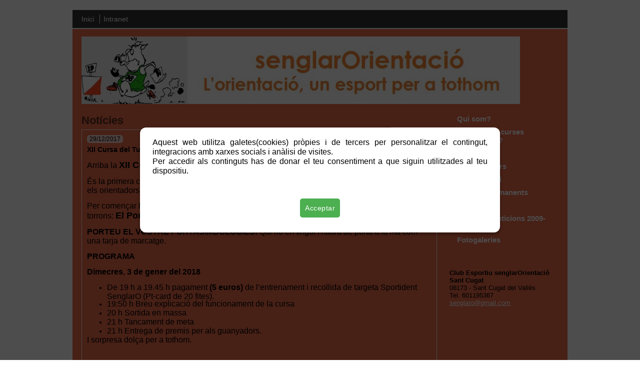

--- FILE ---
content_type: text/html; charset=UTF-8
request_url: http://www.senglaro.cat/39671984637/noticies.detall/246310/
body_size: 5203
content:
<!DOCTYPE html PUBLIC "-//W3C//DTD XHTML 1.0 Frameset//EN" "http://www.w3.org/TR/xhtml1/DTD/xhtml1-frameset.dtd">
<html xmlns="http://www.w3.org/1999/xhtml" xml:lang="ca" lang="ca">
    <head>
                <title>Club Esportiu senglarOrientació Sant Cugat</title>
        <meta http-equiv="Content-Type" content="text/html;  charset=utf-8" />
        <meta name="description" content="CURSES D'ORIENTACIÓ"><meta name="keywords" content="orientering Barcelona curses orientació senglar senglaro sant cugat orientering COPA BARCELONA"><meta name="language" content="ca">        <link rel="shortcut icon" href="/favicon.ico" />
                <link rel="stylesheet" type="text/css" href="/complements/jquery/addons/colorbox/colorbox.css"/>
        <link rel="stylesheet" type="text/css" href="/estatics/css/estils_comuns.1685503046.css"/>
        <link rel="stylesheet" type="text/css" href="/arxius/disseny/14/css/e2.css"id="css_disseny"/>
        <link rel="stylesheet" type="text/css" href="/arxius/webDisseny_santcugat/8711/cssCalculat/custom.css"id="css_calculat"/>
        <script src="/complements/jquery/js/jquery-1.12.4.min.js"></script>
        <script src="/complements/jquery/addons/colorbox/jquery.colorbox.js"></script>
        <script src="/estatics/js/menu/jquery.menu.1669899823.js"></script>
        <script src="/estatics/js/general.1679894918.js"></script>
        <script src="/estatics/js/control_colorbox.1669899823.js"></script>
        <style type="text/css"></style>
        <script>
            var arrelWebSubprojecte = '/';
var _gaq = _gaq || [];
_gaq.push(['_setAccount', 'UA-16499985-4']);
_gaq.push(['_setDomainName', 'none']);
_gaq.push(['_setAllowLinker', true]);
_gaq.push(['_trackPageview']);
(function() {
    var ga = document.createElement('script'); ga.type = 'text/javascript'; ga.async =  true;
    ga.src = ('https:' == document.location.protocol ? 'https://ssl' : 'http://www') + '.google-analytics.com/ga.js';
    var s = document.getElementsByTagName('script')[0]; s.parentNode.insertBefore(ga, s);
})();</script>
<!--        <link rel="stylesheet" type="text/css" href="--><!--" />-->
        <link rel="stylesheet" href="/estatics/gdpr-cookie-consent-popup/popupConsent.1678781504.css"/><script src="/estatics/gdpr-cookie-consent-popup/popupConsent.1671085381.js"></script>            <script>             
            var cookieConsentOptions = {
                //'textPopup': 'Aquest web utilitza galetes(cookies) pròpies i de tercers per personalitzar el contingut, integracions amb xarxes socials i anàlisi de visites. <br/>Per més informació visita la nostra pàgina de <a href="#">política de privacitat</a>.<br/> Per accedir als continguts has de donar el teu consentiment a que siguin utilitzades al teu dispositiu.',
                'textPopup': 'Aquest web utilitza galetes(cookies) pròpies i de tercers per personalitzar el contingut, integracions amb xarxes socials i anàlisi de visites. <br/>Per accedir als continguts has de donar el teu consentiment a que siguin utilitzades al teu dispositiu.',
                'textButtonAccept': 'Acceptar',
                'textButtonConfigure': 'Configurar opcions',
                'textButtonSave': 'Desar opcions',
                'authorization': [                    
                    {
                        textAuthorization: 'Emmagatzemar i/o accedir a la informació del dispositiu',
                        nameCookieAuthorization: 'cookieConsent'
                    }
                ]
            };
            $(document).ready(function () {
                popupConsent(cookieConsentOptions);
            });
            </script>    </head>
    <body>
                <a class="ocult" href="#skipToContent">Saltar a continguts</a>
        <div class="fonsweb">
            <div class="zona">
                <h1>Club Esportiu senglarOrientació Sant Cugat</h1>
<h2 class="ocult">#[eBDLocale.literal(navegacio)]</h2>
<div class="grup_capsalera">
    <div class="header1">
                <div class="menu_capsalera">
            <ul>
                <li class="no_separador"><a href="/39693967110/home/">Inici</a>                <li class=""><a href="/54934/login/">Intranet</a></li>                            </ul>
        </div>
        <div class="banner">
                        <div class="img_zona"><img src="/arxius/webDisseny_santcugat/8711/imatgeCapsaleraInterior/capcalera-bona.jpg" alt="" title=""/></div>        </div>
    </div>
</div>
                <div class="contenidor">
                    <h3 class="ocult">Menú principal</h3>
<div class="menu_principal">
    <div class="box estirar boxNomesContingut">
        <div class="box_sup">
            <ul id="menuPrincipal">
                <li id="padre_464406"><a href="#">Qui som?</a><ul id="nivell_467613"><li id="padrehijo_464406_467613"><a href="/40637470318/presentacio/">senglarOrientació Sant Cugat</a></li><li id="padrehijo_464406_368045"><a href="/39648918770/presentacio/">Ramon Casal i Albareda</a></li><li id="padrehijo_464406_368046"><a href="/39648918781/presentacio/">Roger Casal i Fernandez</a></li></ul></li><li id="padre_364964"><a href="/39615508879/presentacio/">Què son les curses d'orientació?</a></li><li id="padre_361742" class="marcat"><a href="/39671984637/noticies/">Notícies</a></li><li id="padre_361741"><a href="/39671984626/articles/">Patrocinadors</a></li><li id="padre_361739"><a href="/39671984604/presentacio/">Fes-te'n soci</a></li><li id="padre_465710"><a href="/40615381385/presentacio/">Circuits permanents</a></li><li id="padre_464409"><a href="#">Mapes</a><ul id="nivell_368047"><li id="padrehijo_464409_368047"><a href="/39648918792/presentacio/">2013</a></li><li id="padrehijo_464409_368041"><a href="/39648917626/presentacio/">2012</a></li><li id="padrehijo_464409_368044"><a href="/39648917659/presentacio/">1998</a></li></ul></li><li id="padre_464408"><a href="#">Arxiu competicions 2009-2016</a><ul id="nivell_473194"><li id="padrehijo_464408_473194"><a href="/41703634109/articles/">2016</a></li><li id="padrehijo_464408_466284"><a href="/40626044099/articles/">2013-2014</a></li><li id="padrehijo_464408_367938"><a href="/39648806693/articles/">2012-2013</a></li><li id="padrehijo_464408_366822"><a href="/39626593417/articles/">2011-2012</a></li><li id="padrehijo_464408_364581"><a href="/39604177066/articles/">2010-2011</a></li><li id="padrehijo_464408_361740"><a href="/39671984615/articles/">2009-2010</a></li></ul></li><li id="padre_474578"><a href="/41714177033/galeria/">Fotogaleries</a></li></ul>            </ul>
                        <h3 class="ocult">Dades de contacte</h3><div class="direccio"><strong>Club Esportiu senglarOrientació Sant Cugat</strong><br>08173 - Sant Cugat del Vallès<br>Tel. 601195367<br><a href="mailto:senglaro@gmail.com" title.="senglaro@gmail.com">senglaro@gmail.com</a></div>        </div>
        <div class="box_inf"><span class="data">dissabte 22/11/2025</span></div>
    </div>
</div>


                    <div class="pagina alsada estirar" id="skipToContent" style="position:relative;">
                        <div class="col_1_1 titol_pagina">
                <div  class="box ">
    
    <div class="box_sup">
        <div class="continguts"><h2>Notícies</h2></div>    </div>

    </div></div><div class="col_1_1">
                    <div  class="box box_tipus1">
    
    <div class="box_sup">
        <div class="continguts"><div class="contingut"><div><div class="marge_inf data">29/12/2017</div><div class="titol_text">XII Cursa del Turr-O i VII Trofeu Marek Petrivalsky</div><p><p><span style="font-size: larger;">Arriba la </span><span style="font-size: large;"><strong>XII Cursa del Turr-O, i VII Trofeu Marek Petrivalsky!</strong></span></p>
<p><span style="font-size: larger;">És la primera cursa d’orientació de l’any amb el sistema Sportident, la millor manera que tenen els orientadors per rebre el 2018.</span></p>
<p><span style="font-size: larger;">Per començar bé l’any el Club senglarOrientació us ha preparat un entrenament per baixar els torrons:&#160;<span style="font-size: large;"><strong>El Portasímbologies-O</strong></span>.</span></p>
<p><strong><span style="font-size: larger;">PORTEU EL VOSTRE PORTASIMBOLOGIES!</span></strong><span style="font-size: larger;"> Qui no en tingui l'haurà de porta a la mà com una tarja de marcatge.&#160;</span></p>
<div>
<p class="MsoNormal"><span style="font-size: medium;"><b><span lang="CA">PROGRAMA</span></b></span><b><u><span lang="CA"><o:p></o:p></span></u></b></p>
<p class="MsoNormal"><span style="font-size: medium;"><b><span lang="CA" style="line-height: 115%;">Dimecres</span></b><span lang="CA">, <strong>3 de gener del 2018</strong><br />
</span></span></p>
<ul>
    <li><span style="font-size: medium;"><span lang="CA">De 19 h a 19.45 h pagament </span><b><span lang="CA">(5 euros)</span></b><span lang="CA"> de l’entrenament i recollida de targeta Sportident SenglarO (Pt-card de 20 fites).</span></span></li>
    <li><span style="font-size: medium;"><span lang="CA">19:50 h Breu explicació del funcionament de la cursa</span></span></li>
    <li><span style="font-size: medium;"><span lang="CA">20 h Sortida en massa</span></span></li>
    <li><span style="font-size: medium;"><span lang="CA">21 h Tancament de meta</span></span></li>
    <li><span style="font-size: medium;"><span lang="CA">21 h Entrega de premis per als guanyadors</span></span><span style="font-size: medium;"><span lang="CA">.</span></span></li>
</ul>
<p class="MsoNormal"><span style="font-size: medium;"><span lang="CA">I sorpresa dolça per a tothom.</span></span></p>
<p class="MsoNormal">&#160;</p>
<p class="MsoNormal"><span lang="CA"><o:p></o:p></span></p>
<p class="MsoNormal"><span style="font-size: medium;"><b><span lang="CA">INFORMACIÓ TÈCNICA</span></b></span><b><u><span lang="CA"><o:p></o:p></span></u></b></p>
<p class="MsoNormal"><span style="font-size: medium;"><b><span lang="CA">Format de cursa</span></b></span><b><u><span lang="CA"><o:p></o:p></span></u></b></p>
<ul>
    <li><span style="font-size: medium;"><span lang="CA">Cursa llarga: 3.700 metres</span></span></li>
    <li><span style="font-size: medium;"><span lang="CA">Cursa curta: 1.860 metres</span></span></li>
</ul>
<p class="MsoNormal"><span style="font-size: medium;"><span lang="CA">Es tracta d’una cursa de microorientació de llarga distància. </span></span></p>
<p class="MsoListParagraphCxSpFirst" style="text-indent:-18.0pt;mso-list:l1 level1 lfo2"><span style="font-size: medium;"><!--[if !supportLists]-->-<span style="font-variant-numeric: normal; font-variant-east-asian: normal; font-stretch: normal; line-height: normal; font-family: &quot;Times New Roman&quot;;">&#160;&#160;&#160;&#160;&#160;&#160;&#160;&#160;&#160; </span><!--[endif]--><span lang="CA">La cursa és lineal:</span></span></p>
<ul>
    <li><span style="font-size: medium;"><span lang="CA">Cada participant farà 20 fites.</span></span></li>
    <li><span style="font-size: medium;"><span lang="CA">Guanya el corredor que ho faci més ràpid i correctament.</span></span></li>
    <li><span style="font-size: medium;"><span lang="CA">Les fites no tindran tela i estaran al terra (versió microorientació).</span></span></li>
    <li><span style="font-size: medium;"><span lang="CA">La cursa és individual, tot i que sempre pots anar en companyia.</span></span></li>
    <li><span style="font-size: medium;"><span lang="CA">La sortida serà en massa.</span></span></li>
    <li><span style="font-size: medium;"><span lang="CA">Tancament de meta als 60 min.</span></span></li>
    <li><span style="font-size: medium;"><span lang="CA">Puntuable per a la lliga nocturna.</span></span></li>
</ul>
<p class="MsoNormal">&#160;</p>
<p class="MsoNormal"><span style="font-size: medium;"><b><span lang="CA">Circuits</span></b></span><b><u><span lang="CA"><o:p></o:p></span></u></b></p>
<ul>
    <li><span style="font-size: medium;"><span lang="CA">Llarg: recomanat per a gent amb experiència en orientació. Es requereix un gran coneixement de la simbologia d’orientació.</span></span></li>
    <li><span style="font-size: medium;"><span lang="CA">Curt: per a gent que s’inicia en l’orientació o no estan dotats físicament.</span></span></li>
</ul>
<p class="MsoNormal">&#160;</p>
<p class="MsoNormal"><span style="font-size: medium;"><b><span lang="CA">Mapa</span></b></span><b><u><span lang="CA"><o:p></o:p></span></u></b></p>
<p class="MsoNormal"><span style="font-size: medium;"><b><span lang="CA" style="line-height: 115%;">Parc de la Pollancreda</span></b><span lang="CA">&#160;(Sant Cugat del Vallès)<br />
Mapa DIN-A4</span></span></p>
<p class="MsoNormal"><span style="font-size: medium;"><span lang="CA">Equidistància: 2’5 m<br />
Escala: 1:5.000</span></span></p>
<p class="MsoNormal">&#160;</p>
<p class="MsoNormal"><span style="font-size: medium;"><b><span lang="CA">Desenvolupament de la cursa</span></b></span><b><u><span lang="CA"><o:p></o:p></span></u></b></p>
<p class="MsoListParagraphCxSpFirst" style="text-indent:-18.0pt;mso-list:l0 level1 lfo1"><span style="font-size: medium;"><!--[if !supportLists]--><span lang="CA">1.<span style="font-variant-numeric: normal; font-variant-east-asian: normal; font-stretch: normal; line-height: normal; font-family: &quot;Times New Roman&quot;;">&#160; </span></span></span><span style="font-size: medium;"><span lang="CA">Guanyarà el que faci totes les fites correctes o s'acosti més a la solució final, que se sabrà quan acabis la cursa.</span></span><span lang="CA"><o:p></o:p></span></p>
<p class="MsoListParagraphCxSpLast" style="text-indent:-18.0pt;mso-list:l0 level1 lfo1"><span style="font-size: medium;"><!--[if !supportLists]--><span lang="CA">4.<span style="font-variant-numeric: normal; font-variant-east-asian: normal; font-stretch: normal; line-height: normal; font-family: &quot;Times New Roman&quot;;">&#160;&#160;&#160;</span></span><span lang="CA">El triangle no s’ha de picar i es troba d'on se surt en massa.</span></span><span lang="CA"><o:p></o:p></span></p>
<p class="MsoNormal"><span style="font-size: medium;"><span lang="CA">Els dos circuits es controlaran mitjançant els <strong>sistema </strong><b>Sportident.</b> </span></span></p>
<p class="MsoNormal"><span style="font-size: medium;"><span lang="CA"><br />
<b>LLOC DE TROBADA</b></span></span><span lang="CA"><o:p></o:p></span></p>
<p class="MsoNormal"><span style="font-size: medium;">A la cantonada del Parc de la Pollancreda (carrer de Josep Puig i Cadafalch amb Av. Corts Catalanes) a uns 20 min de la estació de FCGC de Sant cugat del Vallés.</span></p>
<p class="MsoNormal"><span style="font-size: medium;"><b><u><span lang="CA">INSCRIPCIONS:</span></u></b><span lang="CA"> (el preu de la inscripció és de </span><b><span lang="CA" style="line-height: 115%; color: red;">5 €</span></b><span lang="CA"> a pagar el mateix dia de la cursa)</span></span><span lang="CA"><o:p></o:p></span></p>
<span style="font-size: medium;">
<p class="MsoNormal">Fins al dimarts 2 de gener a les 23.55 h a escriviu a&#160;<a style="font-size: 12px;" href="javascript:location.href='mailto:'+String.fromCharCode(108,108,117,105,115,111,108,108,111,114,97,64,103,109,97,105,108,46,99,111,109)+'?'"><span style="font-size: medium;">lluisollora@gmail.com</span></a>:</p>
</span>
<ul>
    <li><span style="font-size: medium;"><span lang="CA">NOM I COGNOM:</span></span></li>
    <li><span style="font-size: medium;"><span lang="CA">CURSA LLARGA O CURTA</span></span></li>
    <li><span style="font-size: medium;"><span lang="CA">SID: Només per als que tingueu la targeta electrònica</span></span></li>
</ul>
<p class="MsoNormal"><span style="font-size: medium;"><span lang="CA">Si no us hem donat l'</span><b><span lang="CA" style="line-height: 115%; color: red;">ok</span></b><span lang="CA"> és que no hem rebut el vostre correu electrònic.</span></span><span lang="CA"><o:p></o:p></span></p>
<p><strong><span style="font-size: medium;">El mateix dia de cursa no assegurem que tinguem mapes de sobres i no hi hauran canvis en la designació de la targeta Sportident</span></strong></p>
<p><strong><span style="font-size: large;"><a href="http://www.senglaro.cat/files/3-246310-annex/resultats_cursa_del_turro_2018.html">RESULTATS</a></span></strong></p>
</div>
<div>&#160;</div></p></div><div class="marge_sup"><div class="img_detall_col_esq marge_inf"><div class="ample_170"><img src="/arxius/noticia_santcugat/246310/1/imatge/poster_cursa_turro_2018(170).jpg" width="170" height="242" alt="XII Cursa del Turr-O i VII Trofeu Marek Petrivalsky" title="XII Cursa del Turr-O i VII Trofeu Marek Petrivalsky"/>            <a id="" href="/arxius/noticia_santcugat/246310/1/imatge/poster_cursa_turro_2018.jpg" target="_blank" class="dre margin_l_5px foto margin_ico_ampliar link_img " title="Ampliar imatge">
                <img src="/estatics/Icones/icono_amplia_foto.gif" alt="Ampliar imatge">
            </a></div></div><p><p>&#160;</p></p></div><div class="clear">                <div class="padding_sup">ANNEX:
                    <a class="links" href="/arxius/noticia_santcugat/246310/1/annex/resultats_cursa_del_turro_2018.html" target="_blank" title="Obre una finestra nova"> RESULTATS</a>
                    <span class="link_finestra_nova">&nbsp;</span>
                    (html 126454)
                </div></div></div></div>    </div>

    </div></div>
                    </div>
                </div>
                <div class="peu">
    <div class="contingut">
        
        <div>
                                    <!--            <div class="direccio">-->
<!--                © eQuàliment - DISTRICTE DIGITAL SL - Provença, 281, 5è 2a - 08037 - Barcelona - Tel. 93 467 28 94-->
<!--            </div>-->

            
                    </div>
    </div>
</div>            </div>
        </div>
        <div style="clear:both;"></div>
    </body>
</html>


--- FILE ---
content_type: text/css
request_url: http://www.senglaro.cat/estatics/css/estils_comuns.1685503046.css
body_size: 3129
content:
/* redefinicions */
body{
    font-family: Verdana,Arial,Helvetica,sans-serif;
    /*font-size: 68.75%;*/
    font-size: 100%;
    margin: 0;
    font-size: 0.688em;	/* 11px */
}
html, body, form, h1, h2, h3, h4, h5, h6, h7, ul, ol, li, dl, dt {
    margin: 0;
    padding: 0;
}
p{
    margin-top: 0;
}
input, select, textarea, table{
    font-size: 1em;
}
textarea{
    font-size: 1.1em;
    font-family: Arial;
}
ul, li {
    list-style: none;
}
ol.numeric{
    /*	counter-reset: item;*/
    margin: 0 0 0 25px;
}
ol.numeric li{
    list-style:decimal outside;
    margin-bottom: 10px;
}
.pagina .contingut ul, .pagina .contingut ol{
    margin: 12px 0 0;
    padding-left: 40px;
}

.pagina .contingut ul li, .pagina .contingut ol ul li
{
    list-style: disc outside;
}

.pagina .contingut ol li, .pagina .contingut ul ol li
{
    list-style: decimal outside;
}
/*
.peu .link_peu{
        margin-top: -10px;
}
*/
/*
ol.numeric li:before {
        content: counter(item) ". ";
        counter-increment: item;
}
*/

body {
    /*padding-bottom: 7px;*/
    text-align:center;
}

h1{
    display: none;
}
h3{
    /*font-size: 1em;*/
}
img {
    border:0;
}

form dt {
    float:left;
    margin:0pt;
    padding-top:2px;
}

form dd {
    margin:0pt 0pt 5px;
}

/* fi redefinicions */

form.login hr{
    margin-top: 10px;
    margin-bottom: 20px;
}
form.login .entra{
    text-align: center;
    margin: 20px 0;
}
form.login label {
    min-width: 80px;
    display: inline-block;
}
form table.cercadorHoritzontal, form table.cercadorVertical{
    margin: 0 auto;
}
form table.cercadorHoritzontal tr{
    display: inline-block;
}
form table.cercadorHoritzontal th, form table.cercadorVertical th{
    font-weight: normal;
}

form table.webform th, form table.webform td{
    padding: 4px 0;
}
form table.webform th{
    font-weight: normal;
    min-width: 150px;
}
table.webform tr.titolGrup td {
    padding-top: 20px;
}
form table.webform:not(.registre) input[type='text'], form table.webform:not(.registre) input[type='password']{
    width: 100px;
}
form table.webform:not(.registre) input[type='text'].mig{
    width: 200px;
}
form table.webform:not(.registre) input[type='text'].tot{
    width: 400px;
}
form table.webform textarea{
    width: 400px;
    height: 120px;
}
form table.webform textarea#adre{
    width: 400px;
    height: 60px;
}
form table.webform .descripcio_camp{
    font-size: 0.9em;
}
form div.contenidorBotonsFinals{
    width: 100%;
    text-align: center;
    margin: 8px 0;
}
table.formulari.comportaments th {
    width: 40%;
    padding-right: 5px;
}
table.formulari.comportaments textarea {
    width: 98%;
}
.area_notificacio{
    padding: 20px 20px 20px 65px;
    margin-bottom: 3px;
    display: none;
    clear: both;
    background-repeat: no-repeat;
    background-position: 15px 10px;
}
.area_notificacio.notificacio_ok {
    background-image: url("imatges/notificacio_correcte.png");
    background-color: #dcffdc;
}

.area_notificacio.notificacio_error {
    background-image: url("imatges/notificacio_error.png");
    background-color: #ffd7d7;
}
.avis_legal {
    /*margin-bottom: 10px;*/
    padding: 10px;
}
.zonaErrors{
    background-color: #E6E6E6;
    width: 500px;
    margin: 10% auto;
    overflow:hidden;
    /*font-size: 1em;*/
}
.zonaErrors .contenidor{
    margin: 40px;
    width: 420px;
}

/* estils eBD */
.small{
    /*font-size: 10px; */
    /*font-size: 0.91em;*/
    font-size: 0.909em;
}
.val_error{/*font-size: 10px;*/
    font-size: 0.909em;
}
.text_error{
    font-weight: bold;
    color:red
}

/* textos */
.negre{
    color: #000;
}
.negreta{
    font-weight: bold;
}
.majuscules{
    text-transform: uppercase;
}
h2{
    /*font-size: 1.3em;*/
}
.text_normal{
    font-weight: normal;
    text-decoration:none;
    text-transform:none;
}
/*
.txt10{
        font-size: 0.91em;
}
.txt12{
        font-size: 1.1em;
}
.txt14{
        font-size: 1.2em;
}
.txt16{
        font-size: 1.45em;
}
.txt18{
        font-size: 1.63em;
}
*/

/* fi textos */

/* Basics */
.dre{
    float: right;
}
.esq{
    float: left;
}
.nofloat *{
    float: none;
}
.clear{
    clear: both;
    /*	font-size: 0px;*/
}
.ocult{
    display: none;
}
.alinea_esq{
    text-align:left;
}
.alinea_dre{
    text-align:right;
}
.paginacio ul{
    margin-top: 5px;
}
.paginacio ul li {
    display: inline;
}
.paginacio ul li a, .paginacio ul li span {
    display: inline;
    padding: 2px;
    border: 1px solid transparent;
}
.paginacio ul li a:hover {
    background: #e7e7e7;
    border: 1px solid #919191;
}
a.text_paginacio, a.text_paginacio:hover, a.text_paginacio:visited, a.text_paginacio:link{
    text-decoration:none;
    border: none;
}

/* links registes individuals a les pàgines */
body ul.linksRegistres{
    text-align:right;
    /*margin: 8px 0;*/
    clear:none;
    /*float:right;*/
}

/*
.pagina ul.linksRegistres{
        margin: 8px 0;
}
*/

body ul.linksRegistres li{
    display:inline;
    white-space:nowrap;
    margin-left: 10px;
}

.direccio .linksRegistres li a{
    font-weight: normal;
}
body ul.linksRegistres li.noMarge{
    margin-left: 0;
}
.inactiu, .inactiu > a, .inactiu > a:hover, .menu_trans li.inactiu > a, .menu_capsalera li.inactiu > a{
    color:#FA2525;
}
.menu_principal #menuPrincipal li.inactiu > a{
    color:#FA2525;
}
.menu_principal ul.linksRegistres{
    width: auto;
}

/* paginat */
.paginat{
    width:100%;
    overflow: hidden;
}
/*
 .paginat[class] .dre_auto{
        margin: 0;
 }
 .paginat[class] .esq_auto{
        margin: 0;
 }
.dre_auto{
        margin: 0 auto 0 0;
}
.esq_auto{
        margin: 0 0 0 auto;
}*/

/* inici calendari d'actes */
#calen_div a{
    color: #000;
}
.calenTooltip{
    border: 1px solid #000;
    padding: 3px;
    margin: 10px 0 0 10px;
    background: #FFFFF0;
    width: 120px;
    position: absolute;
    display:none;
    text-align:left;
}
.calenDiumenge{
    background-color:#D3D3D3;
    text-align:center;
}
.calenAvui{
    background-color:#9DCFCF;
    text-align:center;
}
.calenDiesNormals{
    background-color:#FFF;
    text-align:center;
}
.calenDiesActes{
    background-color:#F37E27;
    text-align:center;
}
.calenMes{
    text-align:center;
    text-transform: capitalize;
}
.calenNavegaMes{
    text-align:center;
}
.calenDiesSetmana{

}
.llegenda{
    display: table;
}
.divLlegenda{
    float: left;
    margin-top: 5px;
    margin-right: 10px;
}
.divLlegenda .calenDiesActes, .divLlegenda .calenAvui{
    float: left;
    width: 15px;
    height: 15px;
    margin-right: 5px;
}
.divLlegenda .calenMes{
    float: left;
    margin: 0;
}
/* final calendari actes */

.ample_70{
    width: 70px;
}
.ample_70 > img{
    max-width: 70px;
}
.ample_100{
    width: 100px;
}
.ample_100 > img{
    max-width: 100px;
}
.ample_170{
    width: 170px;
}
.ample_170 > img{
    max-width: 170px;
}
.ample_140{
    width: 140px;
}
.ample_140 > img{
    max-width: 140px;
}
.ample_70 img, .ample_100 img, .ample_140 img, .ample_170 img{
    float: left;
}
.ample_70 a, .ample_100 a, .ample_140 a, .ample_170 a{
    clear:left;
}
.galeria{
    width:100px;
    height:100px;
}
.galeria a{
    border-bottom: none;
}

.link_extern {
    background-position:center;
    background-repeat:no-repeat;
    padding:0pt 15px 0pt 0pt;
    background-image:url(imatges/link_extern.gif);
}
.link_finestra_nova {
    background-position:center;
    background-repeat:no-repeat;
    padding:0pt 15px 0pt 0pt;
    background-image:url(imatges/finestra_nova.gif);
}
/*
.padding_separador_b{
        padding-bottom: 10px;
}
*/

.margin_r_5px{
    margin-right: 5px;
}
.margin_l_5px{
    margin-left: 5px;
}
.margin_ico_ampliar{
    margin-top: 3px;
    margin-bottom: 3px;
}

/* Galeries i veideos destacats */
.col_dreta {
    position:relative;
    float:left;
    /*
            overflow:hidden;
            width: 100%;
    */
}
.col_central {
    float:left;
    position:relative;
    /*
            width: 100%;
    */}
.col_esquerra {
    position:relative;
    float:left;
    /*
            width: 100%;
    */}

.contingut_esquerra {
    float:left;
    /*overflow:hidden;*/
    position:relative;
}

.contingut_central{
    float:left;
    /*overflow:hidden;*/
    position:relative;
}

.contingut_dreta {
    float:left;
    /*overflow:hidden;*/
    position:relative;
}

.galeries_destacades .box_dins {
    margin-left: auto;
    margin-right:auto;
}

.destacat_galeria{
    overflow: hidden;
}

h3.titol_seccio span, .titol_pagina h2 span{
    /*font-size: 0.8em;*/
    text-transform: none;
    font-weight:normal;
}

h3.titol_seccio span .link_extern, h3.titol_seccio span.link_intern{
    /*font-size: 1em;*/
}

.addthis_toolbox{
    /*margin: 8px 0;*/
    /*float: left;*/
}

.text_detall_col_nofloat .addthis_toolbox{
    margin: 8px 0;
}
/*
.titol_pagina h2{
        width:100%;
}
*/
/* enquestes */
.resultats{
    margin: 0;
    text-align:center;
}

.resposta{
    margin-top: 10px;
    padding: 10px;
    border: 1px solid #AFAFAF;
}

.resposta input{
    float:left;
    margin-right: 5px;
    margin-top: 1px;
}
.resposta label{
    float: none;
    overflow: hidden;
}
.pregunta{
    text-align: left;
    margin-bottom: 30px;
}
form .pregunta{
    margin-bottom: 10px;
}
.barra{
    border:1px solid #AFAFAF;
    width:80%;
}
.barra div{
    height: 14px;

}
.pct_barra{
    float:right;
    /*width: 15%; */
    text-align:right;
}
.resultat{
    margin: 5px 0;
    width: 100%;
}

.foro .tancat{
    background-image:url(../Icones/candado.png);
    background-repeat: no-repeat;
    background-position:50% 50%;
    width: 18px;
}
.no_validat, div.no_validat a{
    color: red;
}

span.quote{
    font-style: italic;
    color:red;
}


.blocGrup{
    position:relative;
}

ul.gallery_img{
    display:none;
}

a.gallery:hover, a.foto:hover{
    border-bottom: none;
}
.fila{
    clear:both;
}

.col_1_3 #query{
    width: 90%;
}

ul#menuPrincipal ul{
    display: none;
}
ul#menuPrincipal li.marcat > ul, ul#menuPrincipal li.obert > ul{
    display:block;
}
ul#menuPrincipal ul ul li{
    /*font-size: 0.9em;*/
}

.imatgeHomePreview {
    width: 70px;
    height: 56px;
    display: block;
    background: url("data:image/svg+xml;utf8,<svg xmlns='http://www.w3.org/2000/svg' version='1.1' preserveAspectRatio='none' viewBox='0 0 100 100'><path d='M100 0 L0 100 ' stroke='grey' stroke-width='1'/><path d='M0 0 L100 100 ' stroke='grey' stroke-width='1'/></svg>");
    background-color: #dfdfdf;
    background-repeat:no-repeat;
    background-position:center center;
    background-size: 100% 100%, auto;
    border: 1px solid grey;
}
.graficHome .imatgeHomePreview{
    width: 100%;
    height: 100px;
}

.ico_reload{
    background-image: url("../Icones/reload.png");
    background-size: 16px;
    background-repeat: no-repeat;
    background-position: left center;
    padding-left: 40px;
    width: 0;
    height: 40px;
    display: inline-block;
    overflow: hidden;
    margin-left: 10px;
}

.patro_22 img {
    max-width: 170px;
}

--- FILE ---
content_type: text/css
request_url: http://www.senglaro.cat/arxius/disseny/14/css/e2.css
body_size: 2552
content:
/*Theme Name: cliCportal E
Author: Cristina
Description: Disseny E de cliCportal
*/
 
/* RESET */
/*
html, body, div, span, applet, object, iframe,
h1, h2, h3, h4, h5, h6, p, blockquote, pre,
a, abbr, acronym, address, big, cite, code,
del, dfn, em, font, img, ins, kbd, q, s, samp,
small, strike, strong, sub, sup, tt, 
dl, dt, dd, ol, ul, li, 
fieldset, form, label, legend, 
table, caption, tbody, tfoot, thead, tr, th, td {
    margin: 0;
    padding: 0;
    border: 0;
    outline: 0;
    font-weight: inherit;
    font-style: inherit;
    font-size: 100%;
    font-family: inherit;
    vertical-align: baseline;
}
*/
:focus {
    outline: 0;
}
body {
    /*line-height: 1;*/
/*    color: black;*/
/*    background: white;*/
    text-align: left;
    font-size: 100%;
}
ol, ul {
    list-style: none;
}
/* 
table {
    border-collapse: separate;
    border-spacing: 0;
}
caption, th, td {
    text-align: left;
    font-weight: normal;
}
*/
blockquote:before, blockquote:after,
q:before, q:after {
    content: "";
}
blockquote, q {
    quotes: "" "";
}

/* GENERAL */
body {
/*background-color: #FFFFFF;
background-image: url(http://localhost/wordpress/wp-content/themes/clicportal-E/images/fondo.png);*/
background-repeat: repeat-x;
}
 
.zona {
width:990px;
margin: 0 auto;
display:block;
padding: 20px 0;
overflow: hidden;
font-size: 1em;
}


/* HEADER */
.grup_capsalera{
	position: relative;
}
.menu_capsalera{
/*	background-color: #000;
	background-color: rgba(0, 0, 0, 0.84);*/
	padding: 10px 18px;
	margin-bottom: 2px;
	/*behavior: url('?pie=true');*/
/*	behavior: url('PIE.htc');*/
}
.menu_capsalera form{
	display: inline;
}
.menu_capsalera li{
	display: inline;
	padding: 1px 7px;
/*	border-left: 1px solid #FFFFFF;*/
	border-left-width: 1px;
	border-left-style: solid;
/*	font-size: 1.091em;*/
}
.menu_capsalera li:first-child{
	border-left: none;
	padding-left: 0;
}
.menu_capsalera li a, .menu_capsalera li a:hover{
/*	color: #FFFFFF;*/
	text-decoration: none;
}
.banner{
/*	background-color: #FFFFFF;*/
	padding: 15px 18px;
	position: relative;
}
.img_logo{
	position: absolute;
	right: 50px;
	top: -20px;
	z-index: 2;
}
.nom_subnom{
	position: absolute;
    	top: 30%;
}
.nom_subnom .nom{
/*	background-color: #FFF;*/
/*	font-size: 24px;*/
/*	font-size: 2.182em;*/
/*	font-size: 2.727em;	*/
	padding: 2px 10px;
	float: left;
}
.nom_subnom .subnom{
/*	background-color: #dde8da;*/
/*	font-size: 15px;*/
/*	font-size: 1.364em;*/
	padding: 2px 10px;
	clear: both;
	float: left;
	margin-top: 2px;
}
.contenidor{
/*	background-color: #FFFFFF;*/
	float: left;
	padding: 0 18px 30px 18px;
	min-height: 300px;
}
.menu_principal{
	width: 228px;
	float: left;
}

#menuPrincipal li li{
	font-size: 92%;
	text-transform: none;
	font-weight: bold;
}
#menuPrincipal li li li{
	font-size: 100%;
	font-weight: normal;
	text-transform: none;
}
/*
.menu_principal #menuPrincipal{
	margin-right: 15px;
}
*/
.menu_principal #menuPrincipal > li{
	margin-bottom: 3px;
}
.menu_principal #menuPrincipal > li > a{
/*	background-color: #769410;*/
	padding: 6px 10px 0 10px;
	display: block;
/*	color: #FFFFFF;*/
	border-radius: 5px;
/*	font-size: 1.182em;*/
}

.menu_principal #menuPrincipal > li.marcat > a{
/*	background-color: #4a4a4a;*/
}
.menu_principal #menuPrincipal > li.marcat li.marcat > a{
/*	color: #4a4a4a;*/
}
.menu_principal #menuPrincipal > li li.marcat > a{
/*	color: #769410;*/
}
.menu_principal li a{
/*	color: #789b0d;*/
	text-decoration: none;
/*	font-weight: bold;*/
}
.menu_principal ul ul{
	margin-left: 5px;
	margin-bottom: 10px;
}
.menu_principal ul ul li{
	/*margin-top: 10px;*/
	padding: 5px 0 2px 20px;
}
ul#menuPrincipal ul ul li{
	padding-left: 10px;
}
/*
.menu_principal ul ul ul li {
    list-style-position: inside;
    list-style-type: disc;
}
*/
.menu_principal ul ul ul li a{
	font-weight: normal;
}
.menu_principal .box_inf{
	display: none;
}

.menu_principal .direccio{
	margin-left: 10px;
	margin-right: 15px;
	margin-top: 50px;
}

.pagina {
    float: left;
    width: 726px;
}
.peu{
	float: left;
	width: 100%;
/*	background-color: #a1b458;*/
	margin-top: 1px;
}
.peu .contingut{
	padding: 7px;
	text-align: center;
/*	color: #FFFFFF;*/
}
.peu a, .peu a:hover{
/*	color: #FFFFFF;*/
}
ul.social {
	list-style-type:none;
	float:right;
}
ul.social li{
	float:left;
}
.pagina .box{
	/*margin-left: 15px;*/
	margin-top: 5px;
	margin-bottom: 20px;
	border-width: 1px;
	border-style: solid;
}
.pagina .titol_pagina .box{
	margin-top: 0;
	margin-bottom: 0;
	border: none;
	background-color: transparent;
}
.pagina .box .contingut{
	clear: both;
	overflow: hidden;
/*	border-top: 1px solid #8D8D8D;*/
	border-top-width: 1px;
	border-top-style: solid;
}

.pagina .box .contingut:first-child{
	border-top: none;
}

.pagina .box h2 {
/*    	font-weight: bold;*/
/*	color: #7B9E10;*/
/*	font-size: 20px;*/
/*	font-size: 1.818em;*/
	padding-top: 5px;
}
.pagina .box h3 {
/*    font-size: 13px;*/
/*	font-size: 1.182em;*/
/*	font-weight: bold;*/
	padding: 6px 10px;
}

.pagina .box_sup{
/*	border-top: 2px solid #8D8D8D;*/
/*	border-top-width: 2px;
	border-top-style: solid;*/
}
.grafic .box_sup{
	border-top: none;
}
.box.grafic{
	border: 0;
}
.pagina .box_inf{
/*	border-top: 1px solid #8D8D8D;*/
	border-top-width: 1px;
	border-top-style: solid;
	margin: 0 10px;
}
.pagina .box .contingut{
	padding: 10px 0;
	margin: 0 10px;
}
.box form{
	padding: 10px;
}
.contingut img{
	padding-bottom: 5px;
}
.pagina a, .pagina a:hover{
/*	color: #789b0d;*/
	text-decoration: none;
}
.col_1_1{
	float: left;
	width: 100%;
	/*background-color: yellow;*/
}
.col_1_2{
	float: left;
	width: 50%;
	/*background-color: gold;*/
}
.col_1_3{
	float: left;
	width: 33.33%;
	/*background-color: pink;*/
}
.col_2_3{
	float: left;
	width: 66.66%;
	/*background-color: khaki;*/
}
.col_2_3.col_dins .col_2_3{
	width: 100%;
}
.col_dins .col_1_3_petita{
	float: left;
	width: 50%;
}
.grup_cols{
	clear: both;
	overflow: hidden;
}
.titol_text, .subtitol_text {
/*    font-weight: bold;*/
    margin-bottom: 10px;
}
.titol_text {
/*    font-size: 1.091em;*/
}
.pagina ul.linksRegistres, .paginacio{
	padding: 5px 0;
}
.img_detall_col_esq {
	float: left;
	margin-right: 10px;
}
.img_detall_col_dre{
	float: right;
	padding-left: 10px;
}
.img_detall_col{
	overflow: hidden;
}
.text_detall_col_nofloat {
	float: none;
	overflow: hidden;
}
.titol_pagina .linkRss > a{
	/*font-size: 11px;*/
	font-size: 0.550em;
}
.titol_pagina .box_sup{
	border-top: none;
}
.destacat_galeria .destacat_galeria{
	padding-top: 10px;
}
.home{
	margin-top: -5px;
}
.home h2{
	padding-left: 10px;
}
.home .box h2 {
/*	font-size: 1.364em;*/
}
#calen_div{
	padding: 10px;
}
.llegenda{
	padding-bottom: 4px;
}
.divLlegenda{
	padding-top: 0;
}
.contenidor .pagina .paginaVistes{
    width: 700px;
}
.data{
	border-radius: 5px;
	display: table;
	padding: 1px 5px;
	font-size: 0.909em;
	margin-bottom: 5px;
}

.patro_21 .grup_cols .box_dins{
/*    border-top: 2px solid #8D8D8D;*/
	border-top-width: 2px;
	border-top-style: solid;
    margin-bottom: 20px;
    margin-left: 15px;
    margin-top: 5px;
    padding-top: 10px;	
}
.patro_16 .grup_cols .continguts{
	padding: 10px;
}

/* HOME */
.blocGrup{
	overflow:hidden;
	float:left;
}
/* treiem el float, així només queda per a l'explorer 6*/
.blocGrup[class]{
	float:none;
}
#bloc1{
	width: 100%;
}	
#bloc2{
	width: 33.33%;
	float:left;
	min-height: 1px;
}
#bloc3{
	width: 33.3%;
	float:right;
	min-height: 1px;
}
#bloc4{
	width: 100%;
}
#bloc5{
	float:left;
	width: 49.9%;
	min-height: 1px;
}
#bloc6{
	float:left;
	width: 49.9%;
	min-height: 1px;
}
#bloc7{
	width: 100%;
}

#bloc8{
	width: 100%;
	float:left;
}

/* per evitar el "Duplicate characters bug without comments" de l'explorer 6 */
.dupfix {
	float: left;
	width: 1px;
	height: 0px;
	line-height: 0px;
	visibility: hidden;
}

.einesBloc{
	margin-left: 14px;
}
/* FINAL HOME */

/* NEWSLETTER */
.newsletter .pagina, .newsletter .peu, .newsletter .contenidor, .newsletter .titol_pagina{
	width: 614px !important;
	float: none;
}
.newsletter .contenidor{
	padding: 0;
	overflow: hidden;
}
.newsletter .zona .contenidor a, .newsletter .zona .contenidor a:hover{
/*	color: #789b0d;*/
}
.newsletter .zona .peu a, .newsletter .zona .peu a:hover{
/*	color: #FFFFFF;*/
}
.newsletter .newslink{
	text-align: center;
}
.newsletter .nom_subnom{
	top: 25%;
}
.newsletter .titol_pagina .continguts{
/*	background-color: #FFFFFF;*/
	padding: 0 15px 10px 15px;
}
.newsletter .titol_pagina h2{
/*	color: #789b0d;*/
}



--- FILE ---
content_type: text/css
request_url: http://www.senglaro.cat/arxius/webDisseny_santcugat/8711/cssCalculat/custom.css
body_size: 883
content:
            body{
	            font-family: Arial, Helvetica, sans-serif;
	            font-size: 81.3%;
            }
body{background-color:#FFD4C9;color:#000000;}
                .banner{background-color:#EB6B49;}
                .newsletter .titol_pagina .continguts{background-color:#EB6B49;}
                .contenidor{background-color:#EB6B49;}
                .menu_capsalera{background-color:                                    rgba(0,0,0,0.8);
                                    filter:progid:DXImageTransform.Microsoft.gradient(startColorstr=#B3000000,endColorstr=#B3000000);}
                .nom_subnom .nom{background-color:                                    rgba(255,255,255,0.8);
                                    filter:progid:DXImageTransform.Microsoft.gradient(startColorstr=#B3FFFFFF,endColorstr=#B3FFFFFF);color:#000000;}
                .img_logo{background-color:                                    rgba(255,255,255,0.8);
                                    filter:progid:DXImageTransform.Microsoft.gradient(startColorstr=#B3FFFFFF,endColorstr=#B3FFFFFF);}
                .peu{background-color:#A54B35;color:#FFFFFF;}
                .nom_subnom .subnom{background-color:                                    rgba(255,234,229,0.8);
                                    filter:progid:DXImageTransform.Microsoft.gradient(startColorstr=#B3FFEAE5,endColorstr=#B3FFEAE5);color:#000000;}
                .menu_capsalera li a{color:#FFFFFF;}
                .menu_capsalera li{color:#FFFFFF;}
                .menu_capsalera li a:hover{color:#FFFFFF;}
                .titol_seccio_home_color h2{color:#562A1F;}
                .peu a, .peu a:hover{color:#FFFFFF;}
                a, a:hover{color:#FFFFFF;}
                .pagina .box .contingut{border-top-color:#FFF6F4;}
                .pagina .box_inf{border-top-color:#FFF6F4;}
                .pagina .box{border-color:#FFF6F4;background-color:#EB6B49;}
                .menu_principal ul ul{background-color:#FFB5A3;}
                .data{background-color:                                    rgba(255,234,229,0.8);
                                    filter:progid:DXImageTransform.Microsoft.gradient(startColorstr=#B3FFEAE5,endColorstr=#B3FFEAE5);color:#000000;}
                .pagina .titol_pagina h2{color:#562A1F;}
                .menu_principal #menuPrincipal > li.marcat > a{color:#000000;}
                .menu_principal #menuPrincipal > li.marcat li.marcat > a{color:#000000;}
                #mHeader{color:#FFFFFF;background-color:                                    rgba(0,0,0,0.8);
                                    filter:progid:DXImageTransform.Microsoft.gradient(startColorstr=#B3000000,endColorstr=#B3000000);}
                #mPage a{color:#FFFFFF;}
                #mContent, #mPage .ui-body-c{background-color:#EB6B49;}
                #mPage #mMenu, #mPage #mIdiomes{background-color:#FFD4C9;}
                #mPage .ui-li{background-color:#EB6B49;}
                #mFooter{background-color:#A54B35;}
                #mFooter, #mPage .ui-li.ui-btn{border-top-color:#FFF6F4;}
                #mHeader, #mFooter, #mPage ul.items li, #mPage .ui-li.ui-last-child, #mPage .ui-li.ui-btn-hover-c, #mIntroduccio{border-bottom-color:#FFF6F4;}
                #mPage .ui-body-c, #mPage .ui-overlay-c, #mPage .LISTPAG_toptable td{color:#000000;}
                #mFooter, #mFooter a{color:#FFFFFF;}
                #mPage h2,  #mPage .ui-btn-text{color:#562A1F;}
                body{background-color: #FFFFFF;}.menu_principal, .grup_capsalera .data{float: right;}.menu_principal #menuPrincipal{margin-left: 15px;}.pagina .box{margin-right: 15px;}.nom_subnom .nom{font-size: 252%;font-weight: normal;text-transform: none;}.nom_subnom .subnom{font-size: 132%;font-weight: normal;text-transform: none;}.titol_pagina h2{font-size: 172%;font-weight: bold;text-transform: none;}.titol_text, .home .textfix .titol_text{font-size: 108%;font-weight: bold;text-transform: none;}.subtitol_text{font-weight: bold;text-transform: none;}.home .box h2{font-size: 132%;font-weight: bold;text-transform: none;}.pagina .box h3{font-size: 116%;font-weight: bold;text-transform: none;}#menuPrincipal li{font-size: 116%;font-weight: bold;text-transform: none;}.menu_capsalera ul li{font-size: 108%;font-weight: normal;text-transform: none;}body{font-weight: normal;text-transform: none;}

--- FILE ---
content_type: application/javascript
request_url: http://www.senglaro.cat/estatics/js/control_colorbox.1669899823.js
body_size: 315
content:
$(document).ready(function(){
	//Examples of how to assign the ColorBox event to elements
	$(".foto").colorbox({
		opacity: 0.75, 
		onComplete:function(){
			var titleHtml = $("#cboxTitle").html();
		        titleHtml = jQuery.trim(titleHtml);
	        	if (titleHtml.length == 0) {
				$("#cboxTitle").hide();
		        }
		},
		maxHeight: '750px'
	});

	$(".video").colorbox({
		opacity: 0.75, 
		onComplete:function(){
			var titleHtml = $("#cboxTitle").html();
		        titleHtml = jQuery.trim(titleHtml);
	        	if (titleHtml.length == 0) {
				$("#cboxTitle").hide();
		        }
		}
	});

	$("#cboxContent").hover(function() {
		var titleHtml = $("#cboxTitle").html();
		titleHtml = jQuery.trim(titleHtml);

	        if (titleHtml.length > 0) {
			$("#cboxTitle").show();
	        };
        }, function() {
       		$("#cboxTitle").hide();
        });
});


--- FILE ---
content_type: application/javascript
request_url: http://www.senglaro.cat/estatics/js/menu/jquery.menu.1669899823.js
body_size: 324
content:
$(document).ready(function(){
	$("#menuPrincipal li:has(ul) > a").click(function(){
		//alert($(this).attr("href"));
		if($(this).attr("href")=='#'){
			//$(this).children('ul').toggle();
			uls_visibles = $(this).parent().find('ul:visible');
			uls_ocults = $(this).parent().children('ul:hidden');
			$(uls_visibles).each(function(){
				$(this).slideUp("slow");
			});
			$(uls_ocults).each(function(){
				$(this).slideDown("slow");
			});
			return false;
		}
	});	

	$("#menuPrincipal ul:has(li.marcat)").show();
	//$("#menuPrincipal li.marcat").parents('li').each(function(){		
	//	$(this).addClass('obert');
	//});

	$("#menuPrincipal li.marcat").parents('li').each(function(){		
		$(this).addClass('marcat');
	});
});


--- FILE ---
content_type: application/javascript
request_url: http://www.senglaro.cat/estatics/js/general.1679894918.js
body_size: 103
content:
function bloquejaPagina() {
    // $("#bloquejadorInterficie").show();
}

function desbloquejaPagina() {
    // $("#bloquejadorInterficie").hide()
}